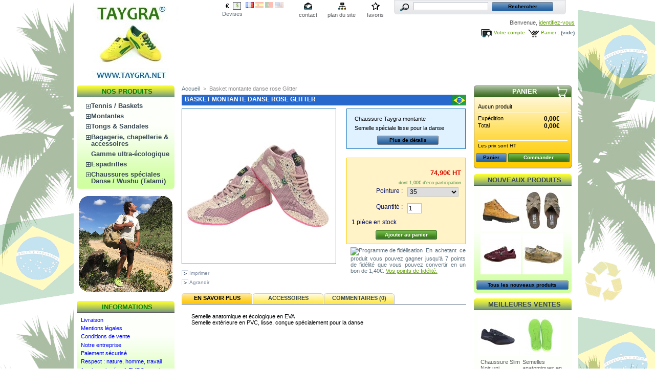

--- FILE ---
content_type: text/html; charset=utf-8
request_url: https://taygra-store.com/product.php?id_product=887
body_size: 13834
content:
<!DOCTYPE html PUBLIC "-//W3C//DTD XHTML 1.1//EN" "http://www.w3.org/TR/xhtml11/DTD/xhtml11.dtd">
<html xmlns="http://www.w3.org/1999/xhtml" xml:lang="fr">
	<head>
		<title>Basket montante TAYGRA</title>
		<meta name="description" content="Les baskets Taygra montantes offrent confort et maintien, dans des mati&egrave;res &eacute;cologiques. Couleur : Orange" />
		<meta name="keywords" content="baskets taygra, taygra montantes, baskets &eacute;cologiques, baskets bleues" />
		<meta http-equiv="Content-Type" content="application/xhtml+xml; charset=utf-8" />
		<meta name="generator" content="PrestaShop" />
		<meta name="robots" content="index,follow" />
		<link rel="icon" type="image/vnd.microsoft.icon" href="https://taygra-store.com/img/favicon.ico" />
		<link rel="shortcut icon" type="image/x-icon" href="https://taygra-store.com/img/favicon.ico" />
		<link href="/css/thickbox.css" rel="stylesheet" type="text/css" media="screen" />
		<link href="/themes/taygra/css/global.css" rel="stylesheet" type="text/css" media="all" />
			<script type="text/javascript" src="https://taygra-store.com/js/tools.js"></script>
		<script type="text/javascript">
			var baseDir = 'https://taygra-store.com/';
			var static_token = '94984b59ad10d2d534ef91bddeb86a7a';
			var token = '7386274d3f9e4f3b855e3cbc3dadfc14';
			var priceDisplayPrecision = 2;
		</script>
		<script type="text/javascript" src="https://taygra-store.com/js/jquery/jquery-1.2.6.pack.js"></script>
		<script type="text/javascript" src="https://taygra-store.com/js/jquery/jquery.easing.1.3.js"></script>
		<script type="text/javascript" src="https://taygra-store.com/js/jquery/jquery.hotkeys-0.7.8-packed.js"></script>
		<script type="text/javascript" src="/js/jquery/thickbox-modified.js"></script>
		<script type="text/javascript" src="/js/jquery/jquery.idTabs.modified.js"></script>
		<script type="text/javascript" src="/js/jquery/jquery.scrollto.js"></script>
		<script type="text/javascript" src="/js/jquery/jquery.serialScroll.js"></script>
		<script type="text/javascript" src="/themes/taygra/js/tools.js"></script>
		<script type="text/javascript" src="/themes/taygra/js/product.js"></script>
			<script type='text/javascript'>var psModulePath = '/'</script><script type='text/javascript'>function modulePath() {	return psModulePath + 'modules/coremanager/'; }</script><script type='text/javascript' src='https://ajax.googleapis.com/ajax/libs/jquery/1.4/jquery.min.js'></script><script type='text/javascript' src='https://ajax.googleapis.com/ajax/libs/jqueryui/1.7.2/jquery-ui.min.js'></script><script type='text/javascript'> var $$ = jQuery.noConflict(true);</script><!-- Block search module HEADER -->
<link rel="stylesheet" type="text/css" href="https://taygra-store.com/css/jquery.autocomplete.css" />
<script type="text/javascript" src="https://taygra-store.com/js/jquery/jquery.autocomplete.js"></script>
<!-- Block search module HEADER --><link rel="canonical" href="https://www.taygra-store.com/product.php?id_product=887" />
<link rel="alternate" type="application/rss+xml" title="Basket montante TAYGRA" href="http://taygra-store.com/modules/feeder/rss.php?id_category=1&amp;orderby=name&amp;orderway=ASC" />
	</head>
	
	<body id="product">
			<noscript><ul><li>Cette boutique n&eacute;cessite JavaScript afin de fonctionner correctement. Merci de l&#039;activer dans votre navigateur.</li></ul></noscript>
		<div id="page">

			<!-- Header -->
			<div>
				<h1 id="logo"><a href="https://taygra-store.com/" title="TAYGRA STORE"><img src="https://taygra-store.com/img/logo.jpg" alt="TAYGRA STORE" /></a></h1>
				<div id="header">
					<!-- Block currencies module -->
<script type="text/javascript" src="/modules/blockcurrencies/blockcurrencies.js"></script>
<div id="currencies_block_top">
	<form id="setCurrency" action="/product.php?id_product=887" method="post">
		<ul>
							<li class="selected">
					<a href="javascript:setCurrency(4);" title="EURO">€</a>
				</li>
							<li >
					<a href="javascript:setCurrency(5);" title="US DOLLAR">$</a>
				</li>
					</ul>
		<p>
				<input type="hidden" name="id_currency" id="id_currency" value=""/>
				<input type="hidden" name="SubmitCurrency" value="" />
			Devises
		</p>
	</form>
</div>
<!-- /Block currencies module --><!-- Block languages module -->
<div id="languages_block_top">
	<ul id="first-languages">
					<li class="selected_language">
									<img src="https://taygra-store.com/img/l/2.jpg" alt="Français (French)" />
							</li>
					<li >
				<a href="/product.php?id_product=887&amp;id_lang=3" title="Español">					<img src="https://taygra-store.com/img/l/3.jpg" alt="Español" />
				</a>			</li>
					<li >
				<a href="/product.php?id_product=887&amp;id_lang=4" title="Portuges">					<img src="https://taygra-store.com/img/l/4.jpg" alt="Portuges" />
				</a>			</li>
					<li >
				<a href="/product.php?id_product=887&amp;id_lang=8" title="English">					<img src="https://taygra-store.com/img/l/8.jpg" alt="English" />
				</a>			</li>
			</ul>
</div>
<script type="text/javascript">
	$('ul#first-languages li:not(.selected_language)').css('opacity', 0.3);
	$('ul#first-languages li:not(.selected_language)').hover(function(){
		$(this).css('opacity', 1);
	}, function(){
		$(this).css('opacity', 0.3);
	});
</script>
<!-- /Block languages module -->
<!-- Block permanent links module HEADER -->
<ul id="header_links">
	<li id="header_link_contact"><a href="https://taygra-store.com/contact-form.php" title="contact">contact</a></li>
	<li id="header_link_sitemap"><a href="https://taygra-store.com/sitemap.php" title="plan du site">plan du site</a></li>
	<li id="header_link_bookmark">
		<script type="text/javascript">writeBookmarkLink('http://taygra-store.com/product.php?id_product=887', 'TAYGRA STORE', 'favoris');</script>
	</li>
</ul>
<!-- /Block permanent links module HEADER --><!-- Block search module TOP -->
<div id="search_block_top">
	<form method="get" action="https://taygra-store.com/search.php" id="searchbox">
	<p>
		<label for="search_query"><!-- image on background --></label>
		<input type="hidden" name="orderby" value="position" />
		<input type="hidden" name="orderway" value="desc" />
		<input type="text" id="search_query" name="search_query" value="" />
		<input type="submit" name="submit_search" value="Rechercher" class="button" />
	</p>
	</form>
</div>
	<script type="text/javascript">
		
		
		function formatSearch(row) {
			return row[2] + ' > ' + row[1];
		}

		function redirectSearch(event, data, formatted) {
			$('#search_query').val(data[1]);
			document.location.href = data[3];
		}
		
		$('document').ready( function() {
			$("#search_query").autocomplete(
				'https://taygra-store.com/search.php', {
				minChars: 3,
				max:10,
				width:500,
				scroll: false,
				formatItem:formatSearch,
				extraParams:{ajaxSearch:1,id_lang:2}
			}).result(redirectSearch)
		});
		
	</script>
<!-- /Block search module TOP --><!-- Block user information module HEADER -->
<div id="header_user">
	<p id="header_user_info">
		Bienvenue,
					<a href="https://taygra-store.com/my-account.php">identifiez-vous</a>
			</p>
	<ul id="header_nav">
		<li id="shopping_cart">
			<a href="https://taygra-store.com/order.php" title="Votre panier d&#039;achat">Panier :</a>
				<span class="ajax_cart_quantity hidden"></span><span class="ajax_cart_product_txt hidden">produit</span><span class="ajax_cart_product_txt_s hidden">produits</span>
				<span class="ajax_cart_total hidden"></span>
				<span class="ajax_cart_no_product">(vide)</span>
		</li>
		<li id="your_account"><a href="https://taygra-store.com/my-account.php" title="Votre compte">Votre compte</a></li>
	</ul>
</div>
<!-- /Block user information module HEADER -->
					
					<iframe scrolling="no" src="http://www.facebook.com/plugins/like.php?href=http://taygra-store.com/product.php?id_product=887&layout=standard&show_faces=false&width=450&action=like&colorscheme=light" frameborder="0" style="border: none; overflow: hidden; height: 35px; margin-top: 0; margin-bottom: 0px;"></iframe>		
					
				</div>
			</div>

			<!-- Left -->
			<div id="left_column" class="column">
				<script type="text/javascript" src="https://taygra-store.com/themes/taygra/js/tools/treeManagement.js"></script>

<!-- Block categories module -->
<div id="categories_block_left" class="block">
	<h4>Nos produits</h4>
	<div class="block_content">
		<ul class="tree dhtml">
											<li >
	<a href="https://taygra-store.com/category.php?id_category=7"  title="La tennis &agrave; la mode du Br&eacute;sil
Pointures : 35 - 48">Tennis / Baskets</a>
			<ul>
											<li >
	<a href="https://taygra-store.com/category.php?id_category=6"  title="Chaussures br&eacute;siliennes branch&eacute;es extr&ecirc;mement confortables, souples et l&eacute;g&egrave;res, avec sur tous les mod&egrave;les le drapeau du Br&eacute;sil. Id&eacute;ales pour la ville, la d&eacute;tente, les sports en salle, la danse, la Capoeira (et autres arts martiaux), les sorties, les sports nautiques. Tailles : du 16 au 48">Slim</a>
			<ul>
											<li >
	<a href="https://taygra-store.com/category.php?id_category=42"  title="Edition Drapeaux 
Slim aux couleurs de pays ">Edition Sp&eacute;ciale Drapeaux</a>
	</li>														<li class="last">
	<a href="https://taygra-store.com/category.php?id_category=53"  title="Baskets minimalistes avec semelle fine dite &quot;Slim&quot; ">Slim &agrave; Lacets</a>
	</li>							</ul>
	</li>														<li >
	<a href="https://taygra-store.com/category.php?id_category=13"  title="Tennis Taygra Classicas.
Le mod&egrave;le Slim avec une semelle plus haute et une tige en toile de jute ou coton. Semelles Society en PVC 
Pointures 35 &agrave; 48">Classica</a>
	</li>														<li >
	<a href="https://taygra-store.com/category.php?id_category=15"  title="Nouvelle gamme en s&eacute;rie limit&eacute;e.
Une belle harmonie de formes et de confort avec une tige en chamoisine">Rasteira</a>
	</li>														<li >
	<a href="https://taygra-store.com/category.php?id_category=26"  title="De nouveaux mod&egrave;les de ballerines  pour ravir la gente f&eacute;minine par tant de gr&acirc;ce et de confort, avec une forte touche d&acute;originalit&eacute;">Ballerines &agrave; lacets</a>
	</li>														<li >
	<a href="https://taygra-store.com/category.php?id_category=30"  title="Baskets disposant de la nouvelle semelle sp&eacute;ciale &quot;Danse&quot;">Danse</a>
	</li>														<li >
	<a href="https://taygra-store.com/category.php?id_category=31"  title="Tendance et sportswear, ultime confort pour cette nouvelle gamme de chaussures TAYGRA, avec semelle peinte &agrave; la main.
Pointures 35-45">Corrida</a>
	</li>														<li >
	<a href="https://taygra-store.com/category.php?id_category=46"  title="Hybride entre Baskets et Chaussettes, ces tennis sont ultra-confortables et faciles &agrave; utiliser. Disposent d&#039;une semelle flexible avec un peu de talon, ce qui lui conf&egrave;re un confort et une versatilit&eacute; singuliers. 
Fabriqu&eacute; main au Br&eacute;sil en diverses couleurs, disponibles du 36 eu 45">Crossfeet</a>
			<ul>
											<li >
	<a href="https://taygra-store.com/category.php?id_category=70"  title="Baskets Crossfeet, avec Serrage &eacute;lastique
Edition Lisses, tige nylon ou coton avec estampe.
Sa semelle ext&eacute;rieure au talon plus &eacute;lev&eacute; satisfera les r&eacute;ticents aux chaussures minimalistes telles que les Sims">Crossfeet Lisses</a>
	</li>														<li class="last">
	<a href="https://taygra-store.com/category.php?id_category=73"  title="Baskets Crossfeet avec application de Strass ou de Peintures artisanales.
Une alchimie entre Confort et Originalit&eacute; ">Crossfeet Strass / Peintures</a>
	</li>							</ul>
	</li>														<li >
	<a href="https://taygra-store.com/category.php?id_category=58"  title="Nouvelle Basket FLEX, confort, l&eacute;g&egrave;ret&eacute;, minimaliste et sans lacets... un v&eacute;ritable chausson avec semelle flexible antid&eacute;rapante">Flex</a>
	</li>														<li >
	<a href="https://taygra-store.com/category.php?id_category=59"  title="Voici notre basket aquatique, un mod&egrave;le alliant silhouette minimaliste, r&eacute;sistance et imperm&eacute;abilit&eacute;, l&eacute;g&egrave;ret&eacute; et flexibilit&eacute;, avec une adh&eacute;rence &agrave; couper le souffle.">Aquarela</a>
	</li>														<li >
	<a href="https://taygra-store.com/category.php?id_category=64"  title="Une basket citadine, classique et &eacute;l&eacute;gante. Adapt&eacute;e pour les climats frais avec sa semelle haute, elle se d&eacute;cline en toiles et cuirs vegan de meilleure qualit&eacute;. Avec sa semelle cousue, aucun risque de d&eacute;collement... voici donc des chaussures bien durables !">Urbano</a>
	</li>														<li >
	<a href="https://taygra-store.com/category.php?id_category=67"  title="Mod&egrave;le de tennis flexible avec tige nylon &Eacute;m&egrave;che et semelle en PVC coll&eacute;e, vulcanis&eacute;, avec couture de type Blake
Un confort immense avec une semelle mi-haute qui lui conf&egrave;re une protection contre l&#039;humidit&eacute;">Yacht</a>
	</li>							</ul>
	</li>														<li >
	<a href="https://taygra-store.com/category.php?id_category=8"  title="La basket montante br&eacute;silienne, par Taygra.
Contemporaines, confortables et l&eacute;g&egrave;res.
Pointures : 16 au 48">Montantes</a>
			<ul>
											<li >
	<a href="https://taygra-store.com/category.php?id_category=32"  title="Une bottine double usage, que vous pourrez modifier en fonction de votre humeur durant la journ&eacute;e.
Mi haute ou semi-haute, avec un tissu int&eacute;rieur qui vous donnera une allure sans pareil.
L&eacute;g&egrave;res, plus chaudes que les autres mod&egrave;les, mais toujours aussi confortables, comme le requiert la qualit&eacute; artisanale TAYGRA">BB, la Bi-Botte de TAYGRA</a>
	</li>														<li >
	<a href="https://taygra-store.com/category.php?id_category=40"  title="Mod&egrave;le de baskets montantes Corridalta, semelle peinte &agrave; la main, confort et souplesse">Basket montante CORRIDALTA </a>
	</li>														<li >
	<a href="https://taygra-store.com/category.php?id_category=41"  title="Mod&egrave;les de montantes avec particulrit&eacute; au niveau des mat&eacute;riaux utilis&eacute;s, recycl&eacute;s, &eacute;cologiquement corrects, etc...">Montantes Extra Ecologiques</a>
	</li>														<li >
	<a href="https://taygra-store.com/category.php?id_category=45"  title="Cat&eacute;gorie sp&eacute;ciale de baskets montantes avec une semelles lisse sp&eacute;ciale pour la danse">Bottines sp&eacute;ciales Danse </a>
	</li>														<li >
	<a href="https://taygra-store.com/category.php?id_category=51"  title="Baskets Montantes TAYGRA en Chamoisine Vegane (d&#039;origine non-animale)">Montantes Chamoisine</a>
	</li>														<li >
	<a href="https://taygra-store.com/category.php?id_category=52"  title="Nos baskets montantes classiques, avec principalement nylon et cuir vegan, mais ussi cotons issus de la r&eacute;cup&eacute;ration industrielle,  mont&eacute; sur semelle Slim, Slim Vintage, Grude ou Society">Montantes Nylon, Coton &amp; Cuir Vegan</a>
	</li>														<li >
	<a href="https://taygra-store.com/category.php?id_category=65"  title="Des bottines estivales de style romaines, r&eacute;alis&eacute;es artisanalement &agrave; partir de mat&eacute;riaux vegans">Montantes BO&Ecirc;MIA</a>
	</li>														<li class="last">
	<a href="https://taygra-store.com/category.php?id_category=74"  title="Voici la derni&egrave;re basket montante TAYGRA, lanc&eacute;e d&eacute;but 2025.
Comme toujours extra-confortable, avec semelle vulcanis&eacute;e et cousue.
Cette gamme propose de pointures du 36 au 48">Montante Urbano</a>
	</li>							</ul>
	</li>														<li >
	<a href="https://taygra-store.com/category.php?id_category=9"  title="Fabriqu&eacute;es &agrave; partir de mat&eacute;riaux 100% recycl&eacute;s, les tongs et sandales TAYGRA pr&eacute;sentent un look original avec un confort surprenant. La mode &eacute;thique &aacute; vos pieds... demandez la qualit&eacute;, demandez TAYGRA">Tongs &amp; Sandales</a>
			<ul>
											<li >
	<a href="https://taygra-store.com/category.php?id_category=48"  title="Artisanales, &eacute;cologiquement correctes, originales, robustes... voici le concept TAYGRA, r&eacute;alis&eacute;es &agrave; base de mat&eacute;riaux recycl&eacute;s
">TONGS</a>
	</li>														<li >
	<a href="https://taygra-store.com/category.php?id_category=49"  title="Artisanales, &eacute;cologiquement correctes, originales, robustes... voici le concept TAYGRA, r&eacute;alis&eacute;es &agrave; base de mat&eacute;riaux recycl&eacute;s
">SANDALES</a>
	</li>														<li >
	<a href="https://taygra-store.com/category.php?id_category=50"  title="Mi-espadrilles, mi-tongs, voici les Espatongs artisanales TAYGRA, avec leur semelle en EVA">ESPATONGS</a>
	</li>														<li class="last">
	<a href="https://taygra-store.com/category.php?id_category=56"  title="Un mod&egrave;le de sandales &agrave; l&#039;esprit Boh&ecirc;me, compl&egrave;tement original, avec semelle en pneu et fabriqu&eacute;e &agrave; la main en mat&eacute;riaux Vegan">SANDALES BO&Ecirc;MIA</a>
	</li>							</ul>
	</li>														<li >
	<a href="https://taygra-store.com/category.php?id_category=10"  title="La culture br&eacute;silienne et le style du Br&eacute;sil par Taygra : Bagagerie, maroquinerie, semelles anatomiques, lacets, sacs de plage, pantalons de capoeira, bobs, chapeaux, ceintures...">Bagagerie, chapellerie &amp; accessoires</a>
			<ul>
											<li >
	<a href="https://taygra-store.com/category.php?id_category=36"  title="Tous les types de chapeaux TAYGRA, les classiques et les super-originaux !">Chapellerie Originale</a>
	</li>														<li >
	<a href="https://taygra-store.com/category.php?id_category=37"  title="Pantalons de capoeira, et autres v&ecirc;tements originaux propos&eacute;s par TAYGRA">Textile, gamme de v&ecirc;tements propos&eacute;e par TAYGRA</a>
	</li>														<li >
	<a href="https://taygra-store.com/category.php?id_category=38"  title="Semelles et accessoires">Semelles et accessoires</a>
	</li>														<li class="last">
	<a href="https://taygra-store.com/category.php?id_category=47"  title="Articles de maroquinerie divers artisanaux, r&eacute;alis&eacute;s &agrave; partir de mat&eacute;riaux recycl&eacute;s comme la toile cir&eacute;e de b&acirc;ches de camions br&eacute;siliens, pneus et chambres &agrave; air, et autres mat&eacute;riaux alternatifs bien originaux">Bagagerie, petite maroquinerie Vegan</a>
	</li>							</ul>
	</li>														<li >
	<a href="https://taygra-store.com/category.php?id_category=21"  title="Pour les amoureux de l&#039;environnement, TAYGRA propose une gamme de produits alternatifs et exclusifs &agrave; partir de mati&egrave;res premi&egrave;res organiques telle que le cuir v&eacute;g&eacute;tal d&#039;amazonie et de coton bio naturellement teint&eacute; du Nordeste du Br&eacute;sil">Gamme ultra-&eacute;cologique</a>
	</li>														<li >
	<a href="https://taygra-store.com/category.php?id_category=29"  title="Les espadrilles TAYGRA, produites depuis d&eacute;but 2014, repr&eacute;sentent ce qui se fait de plus confortable. L&eacute;g&egrave;res et flexibles, anatomiques, marque d&eacute;pos&eacute;e TAYGRA, originalit&eacute; et production artisanale garantie">Espadrilles</a>
			<ul>
											<li >
	<a href="https://taygra-store.com/category.php?id_category=34"  title="Les Espatongs, hybride entre Espadrille et Tong, un lancement original, collection 2017. Semelle en EVA, pointures 36-46. Confort et l&eacute;g&egrave;ret&eacute;">ESPATONGS</a>
	</li>														<li class="last">
	<a href="https://taygra-store.com/category.php?id_category=43"  title="Mod&egrave;les gracieux d&acute;espadrilles artisanales masculines et f&eacute;minines. La chaussure &eacute;pouse le pied et le mod&egrave;le est d&eacute;clin&eacute; de l&acute;enfant &agrave; la pointure 48 !">Espadrilles Mixtes</a>
	</li>							</ul>
	</li>														<li class="last">
	<a href="https://taygra-store.com/category.php?id_category=44"  title="Des baskets con&ccedil;ues particuli&egrave;rement pour la danse, avec une semelle lisse, pour mieux glisser et effectuer des tours, entre autres prouesses ! S&#039;utilise aussi pour les tatamis, car elle  ne laisse pas de traces.">Chaussures sp&eacute;ciales Danse / Wushu (Tatami)</a>
			<ul>
											<li class="last">
	<a href="https://taygra-store.com/category.php?id_category=61"  title="Chaussures de danse, de type pantoufle, avec semelle lisse.
Tr&egrave;s utilis&eacute;e dans les danse latine, le mod&egrave;le Bachata revu par TAYGRA propose cette option en taille unissex.">Bachata</a>
	</li>							</ul>
	</li>							</ul>
	</div>
</div>
<script type="text/javascript">
// <![CDATA[
	// we hide the tree only if JavaScript is activated
	$('div#categories_block_left ul.dhtml').hide();
// ]]>
</script>
<!-- /Block categories module --><!-- MODULE Block advertising -->
<div class="advertising_block">
	<a href="http://www.taygra.fr" title="D&eacute;couvrez le site des chaussures Taygra" target="_blank"><img src="https://taygra-store.com/img/pub/advertising_2.jpg" alt="D&eacute;couvrez le site des chaussures Taygra" /></a>
</div>
<!-- /MODULE Block advertising --><!-- Block informations module -->
<div id="informations_block_left" class="block">
	<h4>Informations</h4>
	<ul class="block_content">
					<li><a href="https://taygra-store.com/cms.php?id_cms=1" title="Livraison">Livraison</a></li>
					<li><a href="https://taygra-store.com/cms.php?id_cms=2" title="Mentions l&eacute;gales">Mentions l&eacute;gales</a></li>
					<li><a href="https://taygra-store.com/cms.php?id_cms=3" title="Conditions de vente">Conditions de vente</a></li>
					<li><a href="https://taygra-store.com/cms.php?id_cms=4" title="Notre entreprise">Notre entreprise</a></li>
					<li><a href="https://taygra-store.com/cms.php?id_cms=5" title="Paiement s&eacute;curis&eacute;">Paiement s&eacute;curis&eacute;</a></li>
					<li><a href="https://taygra-store.com/cms.php?id_cms=6" title="Respect : nature, homme, travail">Respect : nature, homme, travail</a></li>
					<li><a href="https://taygra-store.com/cms.php?id_cms=7" title="1 paire achet&eacute;e : 1 EURO pour la reforestation solidaire">1 paire achet&eacute;e : 1 EURO pour la reforestation solidaire</a></li>
					<li><a href="https://taygra-store.com/cms.php?id_cms=9" title="Correspondances des pointures de chaussures">Correspondances des pointures de chaussures</a></li>
			</ul>
</div>
<!-- /Block informations module --><!-- Block tags module -->
<div id="tags_block_left" class="block tags_block">
	<h4>Tags</h4>
	<p class="block_content">
			<a href="https://taygra-store.com/search.php?tag=br%C3%A9sil" title="En savoir plus &agrave; propos de br&eacute;sil" class="tag_level first_item">br&eacute;sil</a>
			<a href="https://taygra-store.com/search.php?tag=taygra" title="En savoir plus &agrave; propos de taygra" class="tag_level item">taygra</a>
			<a href="https://taygra-store.com/search.php?tag=baskets" title="En savoir plus &agrave; propos de baskets" class="tag_level item">baskets</a>
			<a href="https://taygra-store.com/search.php?tag=chaussure" title="En savoir plus &agrave; propos de chaussure" class="tag_level item">chaussure</a>
			<a href="https://taygra-store.com/search.php?tag=confort" title="En savoir plus &agrave; propos de confort" class="tag_level item">confort</a>
			<a href="https://taygra-store.com/search.php?tag=%C3%A9cologique" title="En savoir plus &agrave; propos de &eacute;cologique" class="tag_level item">&eacute;cologique</a>
			<a href="https://taygra-store.com/search.php?tag=recycl%C3%A9" title="En savoir plus &agrave; propos de recycl&eacute;" class="tag_level item">recycl&eacute;</a>
			<a href="https://taygra-store.com/search.php?tag=recyclage" title="En savoir plus &agrave; propos de recyclage" class="tag_level item">recyclage</a>
			<a href="https://taygra-store.com/search.php?tag=toile+de+camion" title="En savoir plus &agrave; propos de toile de camion" class="tag_level item">toile de camion</a>
			<a href="https://taygra-store.com/search.php?tag=b%C3%A2che" title="En savoir plus &agrave; propos de b&acirc;che" class="tag_level item">b&acirc;che</a>
			<a href="https://taygra-store.com/search.php?tag=mode" title="En savoir plus &agrave; propos de mode" class="tag_level item">mode</a>
			<a href="https://taygra-store.com/search.php?tag=chaussures" title="En savoir plus &agrave; propos de chaussures" class="tag_level item">chaussures</a>
			<a href="https://taygra-store.com/search.php?tag=camion" title="En savoir plus &agrave; propos de camion" class="tag_level item">camion</a>
			<a href="https://taygra-store.com/search.php?tag=toile" title="En savoir plus &agrave; propos de toile" class="tag_level item">toile</a>
			<a href="https://taygra-store.com/search.php?tag=l%C3%A9g%C3%A8ret%C3%A9" title="En savoir plus &agrave; propos de l&eacute;g&egrave;ret&eacute;" class="tag_level last_item">l&eacute;g&egrave;ret&eacute;</a>
		</p>
</div>
<!-- /Block tags module --><!-- Block Newsletter module-->

<div id="newsletter_block_left" class="block">
	<h4>Newsletter</h4>
	<div class="block_content">
			<form action="https://taygra-store.com/" method="post">
			<p><input type="text" name="email" size="18" value="votre e-mail" onfocus="javascript:if(this.value=='votre e-mail')this.value='';" onblur="javascript:if(this.value=='')this.value='votre e-mail';" /></p>
			<p>
				<select name="action">
					<option value="0" selected="selected">Inscription</option>
					<option value="1">D&eacute;sinscription</option>
				</select>
				<input type="submit" value="ok" class="button_mini" name="submitNewsletter" />
			</p>
		</form>
	</div>
</div>

<!-- /Block Newsletter module--><!-- Block RSS module-->
<div id="rss_block_left" class="block">
	<h4>Flux RSS</h4>
	<div class="block_content">
					Aucun flux RSS ajout&eacute;
			</div>
</div>
<!-- /Block RSS module-->
			</div>

			<!-- Center -->
			<div id="center_column">
	<script type="text/javascript">
// <![CDATA[
	ThickboxI18nImage = 'Image';
	ThickboxI18nOf = 'sur';
	ThickboxI18nClose = 'Fermer';
	ThickboxI18nOrEscKey = '(ou \'Echap\')';
	ThickboxI18nNext = 'Suivant >';
	ThickboxI18nPrev = '< Précédent';
	tb_pathToImage = 'https://taygra-store.com/img/loadingAnimation.gif';
//]]>
</script><script type="text/javascript">
// <![CDATA[

// PrestaShop internal settings
var currencySign = '€';
var currencyRate = '1';
var currencyFormat = '2';
var currencyBlank = '0';
var taxRate = 19.6;
var jqZoomEnabled = false;

//JS Hook
var oosHookJsCodeFunctions = new Array();

// Parameters
var id_product = '887';
var productHasAttributes = true;
var quantitiesDisplayAllowed = true;
var quantityAvailable = 63;
var allowBuyWhenOutOfStock = true;
var availableNowValue = '';
var availableLaterValue = '';
var productPriceWithoutReduction = 74.900000;
var reduction_percent = 0;
var reduction_price = 0;
var reduction_from = '2009-10-07';
var reduction_to = '2009-10-07';
var group_reduction = '1';
var default_eco_tax = 1.00;
var currentDate = '2026-01-15';
var maxQuantityToAllowDisplayOfLastQuantityMessage = 2;
var noTaxForThisProduct = true;
var displayPrice = 1;

// Customizable field
var img_ps_dir = 'https://taygra-store.com/img/';
var customizationFields = new Array();
	customizationFields[0] = new Array();
	customizationFields[0][0] = 'img0';
	customizationFields[0][1] = 0;

// Images
var img_prod_dir = 'https://taygra-store.com/img/p/';
var combinationImages = new Array();
combinationImages[0] = new Array();
combinationImages[0][0] = 0;

combinationImages[0] = new Array();
combinationImages[0][0] = 2558;

// Translations
var doesntExist = 'Ce produit n\'existe pas dans cette déclinaison. Vous pouvez néanmoins en sélectionner une autre.';
var doesntExistNoMore = 'Ce produit n\'est plus en stock';
var doesntExistNoMoreBut = 'avec ces options mais reste disponible avec d\'autres options';
var uploading_in_progress = 'Envoi en cours, merci de bien vouloir patienter...';
var fieldRequired = 'Merci de remplir tous les champs requis';


	// Combinations
			addCombination(25540, new Array('22'), 0, -20, 0, -1, 'MONTANTE_ROSE_GLITTER');
			addCombination(25541, new Array('23'), 0, -20, 0, -1, 'MONTANTE_ROSE_GLITTER');
			addCombination(25542, new Array('24'), 0, -20, 0, -1, 'MONTANTE_ROSE_GLITTER');
			addCombination(25543, new Array('25'), 0, -20, 0, -1, 'MONTANTE_ROSE_GLITTER');
			addCombination(25544, new Array('26'), 0, -20, 0, -1, 'MONTANTE_ROSE_GLITTER');
			addCombination(25545, new Array('27'), 0, -20, 0, -1, 'MONTANTE_ROSE_GLITTER');
			addCombination(25546, new Array('28'), 0, -20, 0, -1, 'MONTANTE_ROSE_GLITTER');
			addCombination(25547, new Array('29'), 0, -10, 0, -1, 'MONTANTE_ROSE_GLITTER');
			addCombination(25548, new Array('30'), 0, -10, 0, -1, 'MONTANTE_ROSE_GLITTER');
			addCombination(25549, new Array('31'), 0, -10, 0, -1, 'MONTANTE_ROSE_GLITTER');
			addCombination(25550, new Array('32'), 0, -10, 0, -1, 'MONTANTE_ROSE_GLITTER');
			addCombination(25551, new Array('33'), 0, -10, 0, -1, 'MONTANTE_ROSE_GLITTER');
			addCombination(25552, new Array('34'), 0, -10, 0, -1, 'MONTANTE_ROSE_GLITTER');
			addCombination(25553, new Array('35'), 0, -10, 0, -1, 'MONTANTE_ROSE_GLITTER');
			addCombination(25554, new Array('36'), 0, -10, 0, -1, 'MONTANTE_ROSE_GLITTER');
			addCombination(25555, new Array('37'), 0, -10, 0, -1, 'MONTANTE_ROSE_GLITTER');
			addCombination(25556, new Array('38'), 0, -10, 0, -1, 'MONTANTE_ROSE_GLITTER');
			addCombination(25557, new Array('39'), 0, -10, 0, -1, 'MONTANTE_ROSE_GLITTER');
			addCombination(25558, new Array('40'), 1, 0, 0, -1, 'MONTANTE_ROSE_GLITTER-35');
			addCombination(25559, new Array('41'), 3, 0, 0, -1, 'MONTANTE_ROSE_GLITTER-36');
			addCombination(25560, new Array('42'), 1, 0, 0, -1, 'MONTANTE_ROSE_GLITTER-37');
			addCombination(25561, new Array('43'), 0, 0, 0, -1, 'MONTANTE_ROSE_GLITTER-38');
			addCombination(25562, new Array('44'), 2, 0, 0, -1, 'MONTANTE_ROSE_GLITTER-39');
			addCombination(25563, new Array('45'), 1, 0, 0, -1, 'MONTANTE_ROSE_GLITTER-40');
			addCombination(25564, new Array('46'), 1, 0, 0, -1, 'MONTANTE_ROSE_GLITTER-41');
			addCombination(25565, new Array('47'), 0, 0, 0, -1, 'MONTANTE_ROSE_GLITTER-42');
			addCombination(25566, new Array('48'), 0, 0, 0, -1, 'MONTANTE_ROSE_GLITTER');
			addCombination(25567, new Array('49'), 0, 0, 0, -1, 'MONTANTE_ROSE_GLITTER');
			addCombination(25568, new Array('50'), 0, 0, 0, -1, 'MONTANTE_ROSE_GLITTER');
			addCombination(25569, new Array('51'), 0, 0, 0, -1, 'MONTANTE_ROSE_GLITTER');
			addCombination(25570, new Array('52'), 0, 0, 0, -1, 'MONTANTE_ROSE_GLITTER');
			addCombination(25571, new Array('71'), 0, 0, 0, -1, 'MONTANTE_ROSE_GLITTER');
		// Colors
				
//]]>
</script>

<!-- Breadcrumb -->
<div class="breadcrumb">
	<a href="https://taygra-store.com/" title="retour &agrave; Accueil">Accueil</a><span class="navigation-pipe">&gt;</span>Basket montante danse rose Glitter</div>
<!-- /Breadcrumb -->
<div id="primary_block">

	<h2>Basket montante danse rose Glitter</h2>
	
	<!-- right infos-->
	<div id="pb-right-column">
		<!-- product img-->
		<div id="image-block">
						<img src="/img/p/887-2558-large.jpg"  title="Basket montante danse rose Glitter" alt="Basket montante danse rose Glitter"  id="bigpic"/>
				</div>

				<!-- thumbnails -->
		<div id="views_block" class="hidden">
				<div id="thumbs_list">
			<ul style="width: 80px" id="thumbs_list_frame">
												<li id="thumbnail_2558">
					<a href="/img/p/887-2558-thickbox.jpg" rel="other-views" class="thickbox shown" title="Basket montante danse rose Glitter">
						<img id="thumb_2558" src="/img/p/887-2558-medium.jpg" alt="Basket montante danse rose Glitter" height="80" width="80" />
					</a>
				</li>
							</ul>
		</div>
				</div>
						<!-- usefull links-->
		<ul id="usefull_link_block">
						<li><a href="javascript:print();">Imprimer</a><br class="clear" /></li>
						<li><span id="view_full_size" class="span_link">Agrandir</span></li>
					</ul>
	</div>

	<!-- left infos-->
	<div id="pb-left-column">
				<div id="short_description_block">
							<div id="short_description_content" class="rte align_justify"><p>Chaussure Taygra montante</p>
<p>Semelle spéciale lisse pour la danse</p></div>
									<p class="buttons_bottom_block"><a href="javascript:{}" class="button">Plus de d&eacute;tails</a></p>
								</div>
		
		
		<!-- add to cart form-->
		<form id="buy_block" action="https://taygra-store.com/cart.php" method="post">

			<!-- hidden datas -->
			<p class="hidden">
				<input type="hidden" name="token" value="94984b59ad10d2d534ef91bddeb86a7a" />
				<input type="hidden" name="id_product" value="887" id="product_page_product_id" />
				<input type="hidden" name="add" value="1" />
				<input type="hidden" name="id_product_attribute" id="idCombination" value="" />
			</p>

			<!-- prices -->
			<p class="price">
								<br />
				<span class="our_price_display">
													<span id="our_price_display">58,18€</span>
						HT
								</span>
								<br />
			</p>
																<p class="price-ecotax">dont <span id="ecotax_price_display">1,00€</span> d&#039;eco-participation</p>
			
			
			<!-- attributes -->
			<div id="attributes">
						<p>
				<label for="group_4">Pointure :</label>
								<select name="group_4" id="group_4" onchange="javascript:findCombination();">
											<option value="40">35</option>
											<option value="41">36</option>
											<option value="42">37</option>
											<option value="44">39</option>
											<option value="45">40</option>
											<option value="46">41</option>
									</select>
			</p>
						</div>
			
			
			<!-- quantity wanted -->
			<p id="quantity_wanted_p">
				<label>Quantit&eacute; :</label>
				<input type="text" name="qty" id="quantity_wanted" class="text" value="1" size="2" maxlength="3" />
			</p>

			<!-- availability -->
			<p id="availability_statut">
				<span id="availability_label">Disponibilit&eacute; :</span>
				<span id="availability_value">
									</span>
			</p>

			<!-- number of item in stock -->
			<p id="pQuantityAvailable">
				<span id="quantityAvailable">63</span>
				<span style="display:none;" id="quantityAvailableTxt">pi&egrave;ce en stock</span>
				<span id="quantityAvailableTxtMultiple">pi&egrave;ces en stock</span>
			</p>
			
			<!-- Out of stock hook -->
			<p id="oosHook" style="display:none;">
				<!-- MODULE MailAlerts -->
	<input type="text" id="oos_customer_email" name="customer_email" size="20" value="your@email.com" class="mailalerts_oos_email" onclick="clearText();" /><br />
<a href="#" onclick="return addNotification();" id="mailalert_link">Pr&eacute;venez-moi lorsque le produit est disponible</a>
<script type="text/javascript">
oosHookJsCodeFunctions.push('oosHookJsCodeMailAlert');

function clearText()
{
	if ($('#oos_customer_email').val() == 'your@email.com')
		$('#oos_customer_email').val('');
}

function oosHookJsCodeMailAlert()
{
	$.ajax({
		type: 'POST',
		url: 'https://taygra-store.com/modules/mailalerts/mailalerts-ajax_check.php',
		data: 'id_product=887&id_product_attribute='+$('#idCombination').val(),
		success: function (msg)
		{
			if (msg == '0')
			{
				$('#mailalert_link').show().attr('href', 'modules/mailalerts/mailalerts-add.php?id_product=887&id_product_attribute='+$('#idCombination').val());
				$('#oos_customer_email').show();
			}
			else
			{
				$('#mailalert_link').hide();
				$('#oos_customer_email').hide();
			}
		}
	});
}

function  addNotification()
{
	$.ajax({
		type: 'POST',
		url: 'https://taygra-store.com/modules/mailalerts/mailalerts-ajax_add.php',
		data: 'id_product=887&id_product_attribute='+$('#idCombination').val()+'&customer_email='+$('#oos_customer_email').val()+'',
		success: function (msg)
		{
			if (msg == '1')
			{
				$('#mailalert_link').hide();
				$('#oos_customer_email').hide();
			}
		}
	});
	return false;
}
</script>
<!-- END : MODULE MailAlerts -->
			</p>

			<p class="warning-inline" id="last_quantities" style="display:none;" >Attention : derni&egrave;res pi&egrave;ces disponibles !</p>

			<p id="add_to_cart" class="buttons_bottom_block"><input type="submit" name="Submit" value="Ajouter au panier" class="exclusive" /></p>
					</form>
		<p id="loyalty" class="align_justify">
	<img src="/modules/loyalty/loyalty.gif" alt="Programme de fid&eacute;lisation" />
	En achetant ce produit vous pouvez gagner jusqu&#039;&agrave;  7 points de fid&eacute;lit&eacute; que vous pouvez convertir en un bon de  1,40€.
	<a href="/modules/loyalty/loyalty-program.php" title="Programme de fid&eacute;lisation">Vos points de fid&eacute;lit&eacute;.</a>
</p>
<br class="clear" />	</div>
</div>
<br class="clear" />




<!-- description and features -->
<div id="more_info_block" class="clear">
	<ul id="more_info_tabs" class="idTabs idTabsShort">
		<li><a id="more_info_tab_more_info" href="#idTab1">En savoir plus</a></li>						<li><a href="#idTab4">Accessoires</a></li>		<li><a href="#idTab5" class="idTabHrefShort">Commentaires (0)</a></li>
	</ul>
	<div id="more_info_sheets" class="sheets align_justify">
			<!-- full description -->
		<div id="idTab1" class="rte"><p>Semelle anatomique et écologique en EVA <br />Semelle extérieure en PVC, lisse, conçue spécialement pour la danse</p></div>
						<!-- accessories -->
		<ul id="idTab4" class="bullet">
			<div class="block products_block accessories_block">
				<div class="block_content">
					<ul>
																	<li class="ajax_block_product first_item product_accessories_description">
							<h5 class="align_center"><a href="https://taygra-store.com/product.php?id_product=74">Semelles...</a></h5>
							<p class="product_desc">
								<a href="https://taygra-store.com/product.php?id_product=74" title="Semelles anatomiques en gel de latex" class="product_image"><img src="/img/p/74-2067-medium.jpg" alt="Semelles anatomiques en gel de latex" /></a>
								<a href="https://taygra-store.com/product.php?id_product=74" title="Plus" class="product_description"> Les semelles anatomiques Taygra sont en gel de latex. Ecologiques et 100% recyclables....</a>
							</p>
							<p class="product_accessories_price">
								<span class="price">20,00€</span>
								<a class="button" href="https://taygra-store.com/product.php?id_product=74" title="Voir">Voir</a>
								<a class="button ajax_add_to_cart_button" href="https://taygra-store.com/cart.php?qty=1&amp;id_product=74&amp;token=94984b59ad10d2d534ef91bddeb86a7a&amp;add" rel="ajax_id_product_74" title="Ajouter au panier">Ajouter au panier</a>
							</p>
						</li>
																	<li class="ajax_block_product last_item product_accessories_description">
							<h5 class="align_center"><a href="https://taygra-store.com/product.php?id_product=75">Sac de plage...</a></h5>
							<p class="product_desc">
								<a href="https://taygra-store.com/product.php?id_product=75" title="Sac de plage Drapeau Br&eacute;silien" class="product_image"><img src="/img/p/75-2520-medium.jpg" alt="Sac de plage Drapeau Br&eacute;silien" /></a>
								<a href="https://taygra-store.com/product.php?id_product=75" title="Plus" class="product_description"> Sac de plage Taygra en tissu non tissé (TNT) fibre recyclée pour un conditionnement qui aura...</a>
							</p>
							<p class="product_accessories_price">
								<span class="price">5,00€</span>
								<a class="button" href="https://taygra-store.com/product.php?id_product=75" title="Voir">Voir</a>
								<a class="button ajax_add_to_cart_button" href="https://taygra-store.com/cart.php?qty=1&amp;id_product=75&amp;token=94984b59ad10d2d534ef91bddeb86a7a&amp;add" rel="ajax_id_product_75" title="Ajouter au panier">Ajouter au panier</a>
							</p>
						</li>
										</ul>
				</div>
			</div>
			<div class="clear"></div>
		</ul>
		<div id="idTab5">
<script type="text/javascript" src="/modules/productcomments/js/jquery.rating.pack.js"></script>
<script type="text/javascript">
	$(function(){ $('input[@type=radio].star').rating(); });
	$(function(){
		$('.auto-submit-star').rating({
			callback: function(value, link){
			}
		});
	});
	
	//close  comment form
	function closeCommentForm(){
		$('#sendComment').slideUp('fast');
		$('input#addCommentButton').fadeIn('slow');
	}
</script>
	<p class="align_center">Aucun commentaire n&#039;a &eacute;t&eacute; publi&eacute; pour le moment.</p>
	<p class="align_center">Seuls les utilisateurs enregistr&eacute;s peuvent poster des commentaires.</p>
</div>
	</div>
</div>

<!-- Customizable products -->


				</div>

<!-- Right -->
			<div id="right_column" class="column">
				

<!-- MODULE Block cart -->
<div id="cart_block" class="block exclusive">
	<h4>
		<a href="https://taygra-store.com/order.php">Panier</a>
			</h4>
	<div class="block_content">
	<!-- block summary -->
	<div id="cart_block_summary" class="collapsed">
		<span class="ajax_cart_quantity"></span>
		<span class="ajax_cart_product_txt_s hidden">articles</span>
		<span class="ajax_cart_product_txt hidden">article</span>
		<span class="ajax_cart_total"></span>
		<span class="ajax_cart_no_product">(vide)</span>
	</div>
	<!-- block list of products -->
	<div id="cart_block_list" class="expanded">
			<p  id="cart_block_no_products">Aucun produit</p>
		
				
		<p id="cart-prices">
			<span>Exp&eacute;dition</span>
			<span id="cart_block_shipping_cost" class="price ajax_cart_shipping_cost">0,00€</span>
			<br/>
						<span>Total</span>
			<span id="cart_block_total" class="price ajax_block_cart_total">0,00€</span>
		</p>
							<p id="cart-price-precisions">
				Les prix sont HT
			</p>
				<p id="cart-buttons">
			<a href="https://taygra-store.com/order.php" class="button_small" title="Panier">Panier</a>
			<a href="https://taygra-store.com/order.php?step=1" id="button_order_cart" class="exclusive" title="Commander">Commander</a>
		</p>
	</div>
	</div>
</div>
<!-- /MODULE Block cart --><!-- MODULE Block new products -->
<div id="new-products_block_right" class="block products_block">
	<h4><a href="https://taygra-store.com/new-products.php" title="Nouveaux produits">Nouveaux produits</a></h4>
	<div class="block_content">
			<dl class="products">
					<dt><a href="https://taygra-store.com/product.php?id_product=999" title="Bottine SERRA en toile de b&acirc;che de camion recycl&eacute;e"><img src="/img/p/999-3109-medium.jpg" alt="Bottine SERRA en toile de b&acirc;che de camion recycl&eacute;e" /></a></dt>
					<dt><a href="https://taygra-store.com/product.php?id_product=998" title="Tong Logos en toile de camion et pneu recycl&eacute;s"><img src="/img/p/998-3097-medium.jpg" alt="Tong Logos en toile de camion et pneu recycl&eacute;s" /></a></dt>
					<dt><a href="https://taygra-store.com/product.php?id_product=997" title="Ballerine &quot;Dan&ccedil;a&quot; Bordeaux Glitter"><img src="/img/p/997-3091-medium.jpg" alt="Ballerine &quot;Dan&ccedil;a&quot; Bordeaux Glitter" /></a></dt>
					<dt><a href="https://taygra-store.com/product.php?id_product=996" title="Tennis Rasteira en b&acirc;che de camion recycl&eacute;e"><img src="/img/p/996-3087-medium.jpg" alt="Tennis Rasteira en b&acirc;che de camion recycl&eacute;e" /></a></dt>
				</dl>
		<p><a href="https://taygra-store.com/new-products.php" title="Tous les nouveaux produits" class="button_large">Tous les nouveaux produits</a></p>
		</div>
</div>
<!-- /MODULE Block new products --><!-- MODULE Block best sellers -->
<div id="best-sellers_block_right" class="block products_block">
	<h4><a href="https://taygra-store.com/best-sales.php">Meilleures ventes</a></h4>
	<div class="block_content">
			<ul class="product_images">
			<li><a href="https://taygra-store.com/product.php?id_product=54" title="Chaussure Slim Noir uni"><img src="/img/p/54-3064-medium.jpg" height="80" width="80" alt="Chaussure Slim Noir uni" /></a></li>
			<li><a href="https://taygra-store.com/product.php?id_product=74" title="Semelles anatomiques en gel de latex"><img src="/img/p/74-2067-medium.jpg" height="80" width="80" alt="Semelles anatomiques en gel de latex" /></a></li>		</ul>
		<dl>
					<dt class="first_item"><a href="https://taygra-store.com/product.php?id_product=54" title="Chaussure Slim Noir uni">Chaussure Slim Noir uni</a></dt>
			<dd class="first_item"></dd>					<dt class="item"><a href="https://taygra-store.com/product.php?id_product=74" title="Semelles anatomiques en gel de latex">Semelles anatomiques en gel de latex</a></dt>
			<dd class="item"></dd>					<dt class="item"><a href="https://taygra-store.com/product.php?id_product=32" title="Chaussure Slim Blanc uni">Chaussure Slim Blanc uni</a></dt>
			<dd class="item"></dd>					<dt class="item"><a href="https://taygra-store.com/product.php?id_product=450" title="Baskets Slim Vintage édition drapeau du BRÉSIL">Baskets Slim Vintage édition drapeau du BRÉSIL</a></dt>
			<dd class="item"></dd>					<dt class="last_item"><a href="https://taygra-store.com/product.php?id_product=609" title="Ballerine "Dança" Noir Brillant avec semelle Rouge">Ballerine "Dança" Noir Brillant avec semelle Rouge</a></dt>
			<dd class="last_item"></dd>				</dl>
		<p><a href="https://taygra-store.com/best-sales.php" title="Toutes les meilleures ventes" class="button_large">Toutes les meilleures ventes</a></p>
		</div>
</div>
<!-- /MODULE Block best sellers --><!-- MODULE Block specials -->
<div id="special_block_right" class="block products_block exclusive blockspecials">
	<h4><a href="https://taygra-store.com/prices-drop.php" title="Promotions">Promotions</a></h4>
	<div class="block_content">
		<ul class="products">
			<li class="product_image">
				<a href="https://taygra-store.com/product.php?id_product=56"><img src="/img/p/56-2104-medium.jpg" alt="Baskets Slim Noir uni avec &eacute;lastique" height="80" width="80" title="Baskets Slim Noir uni avec &eacute;lastique" /></a>
			</li>
			<li>
				<h5><a href="https://taygra-store.com/product.php?id_product=56" title="Baskets Slim Noir uni avec &eacute;lastique">Baskets Slim Noir uni avec &eacute;lastique</a></h5>
				<span class="price-discount">59,90€</span>
				<span class="reduction">(-15%)</span>							</li>
		</ul>
		<p>
			<a href="https://taygra-store.com/prices-drop.php" title="Toutes les promos" class="button">Toutes les promos</a>
		</p>
	</div>
</div>
<!-- /MODULE Block specials --><!-- Block payment logo module -->
<div id="paiement_logo_block_left" class="paiement_logo_block">
	<a href="https://taygra-store.com/cms.php?id_cms=5">
		<img src="https://taygra-store.com/themes/taygra/img/logo_paiement_visa.jpg" alt="visa" />
		<img src="https://taygra-store.com/themes/taygra/img/logo_paiement_mastercard.jpg" alt="mastercard" />
		<img src="https://taygra-store.com/themes/taygra/img/logo_paiement_paypal.jpg" alt="paypal" />
	</a>
</div>
<!-- /Block payment logo module -->
			</div>

<!-- Footer -->
			<div id="footer"><!-- MODULE Block various links -->
<ul class="block_various_links" id="block_various_links_footer">
	<li class="first_item"><a href="https://taygra-store.com/prices-drop.php" title="">Promotions</a></li>
	<li class="item"><a href="https://taygra-store.com/new-products.php" title="">Nouveaux produits</a></li>
	<li class="item"><a href="https://taygra-store.com/best-sales.php" title="">Meilleures ventes</a></li>
	<li class="item"><a href="https://taygra-store.com/contact-form.php" title="">Contactez-nous</a></li>
			<li class="item"><a href="https://taygra-store.com/cms.php?id_cms=1" title="Livraison">Livraison</a></li>
			<li class="item"><a href="https://taygra-store.com/cms.php?id_cms=3" title="Conditions de vente">Conditions de vente</a></li>
			<li class="item"><a href="https://taygra-store.com/cms.php?id_cms=4" title="Notre entreprise">Notre entreprise</a></li>
			<li class="item"><a href="https://taygra-store.com/cms.php?id_cms=5" title="Paiement s&eacute;curis&eacute;">Paiement s&eacute;curis&eacute;</a></li>
		<li class="last_item">Propuls&eacute; par <a href="http://www.prestashop.com">PrestaShop</a>&trade;</li>
</ul>
<!-- /MODULE Block various links -->
		<script type="text/javascript">
			document.write(unescape("%3Cscript src='https://www.google-analytics.com/ga.js' type='text/javascript'%3E%3C/script%3E"));
		</script>
		<script type="text/javascript">
		try
		{
			var pageTracker = _gat._getTracker("UA-11015321-1");
			pageTracker._trackPageview();
			
		}
		catch(err)
			{}
		</script></div>
		</div>
		</body>
</html>